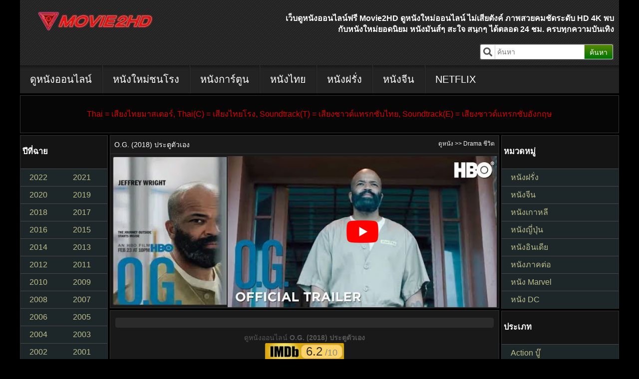

--- FILE ---
content_type: text/html; charset=UTF-8
request_url: https://movie2hd.com/o-g-2018/
body_size: 17746
content:
<!DOCTYPE HTML PUBLIC "-//W3C//DTD HTML 4.01 Transitional//EN" "http://www.w3.org/TR/html4/loose.dtd">
<html lang="en-US" prefix="og: https://ogp.me/ns#">
<head><meta http-equiv="Content-Type" content="text/html; charset=UTF-8"><script>if(navigator.userAgent.match(/MSIE|Internet Explorer/i)||navigator.userAgent.match(/Trident\/7\..*?rv:11/i)){var href=document.location.href;if(!href.match(/[?&]nowprocket/)){if(href.indexOf("?")==-1){if(href.indexOf("#")==-1){document.location.href=href+"?nowprocket=1"}else{document.location.href=href.replace("#","?nowprocket=1#")}}else{if(href.indexOf("#")==-1){document.location.href=href+"&nowprocket=1"}else{document.location.href=href.replace("#","&nowprocket=1#")}}}}</script><script>class RocketLazyLoadScripts{constructor(){this.triggerEvents=["keydown","mousedown","mousemove","touchmove","touchstart","touchend","wheel"],this.userEventHandler=this._triggerListener.bind(this),this.touchStartHandler=this._onTouchStart.bind(this),this.touchMoveHandler=this._onTouchMove.bind(this),this.touchEndHandler=this._onTouchEnd.bind(this),this.clickHandler=this._onClick.bind(this),this.interceptedClicks=[],window.addEventListener("pageshow",(e=>{this.persisted=e.persisted})),window.addEventListener("DOMContentLoaded",(()=>{this._preconnect3rdParties()})),this.delayedScripts={normal:[],async:[],defer:[]},this.allJQueries=[]}_addUserInteractionListener(e){document.hidden?e._triggerListener():(this.triggerEvents.forEach((t=>window.addEventListener(t,e.userEventHandler,{passive:!0}))),window.addEventListener("touchstart",e.touchStartHandler,{passive:!0}),window.addEventListener("mousedown",e.touchStartHandler),document.addEventListener("visibilitychange",e.userEventHandler))}_removeUserInteractionListener(){this.triggerEvents.forEach((e=>window.removeEventListener(e,this.userEventHandler,{passive:!0}))),document.removeEventListener("visibilitychange",this.userEventHandler)}_onTouchStart(e){"HTML"!==e.target.tagName&&(window.addEventListener("touchend",this.touchEndHandler),window.addEventListener("mouseup",this.touchEndHandler),window.addEventListener("touchmove",this.touchMoveHandler,{passive:!0}),window.addEventListener("mousemove",this.touchMoveHandler),e.target.addEventListener("click",this.clickHandler),this._renameDOMAttribute(e.target,"onclick","rocket-onclick"))}_onTouchMove(e){window.removeEventListener("touchend",this.touchEndHandler),window.removeEventListener("mouseup",this.touchEndHandler),window.removeEventListener("touchmove",this.touchMoveHandler,{passive:!0}),window.removeEventListener("mousemove",this.touchMoveHandler),e.target.removeEventListener("click",this.clickHandler),this._renameDOMAttribute(e.target,"rocket-onclick","onclick")}_onTouchEnd(e){window.removeEventListener("touchend",this.touchEndHandler),window.removeEventListener("mouseup",this.touchEndHandler),window.removeEventListener("touchmove",this.touchMoveHandler,{passive:!0}),window.removeEventListener("mousemove",this.touchMoveHandler)}_onClick(e){e.target.removeEventListener("click",this.clickHandler),this._renameDOMAttribute(e.target,"rocket-onclick","onclick"),this.interceptedClicks.push(e),e.preventDefault(),e.stopPropagation(),e.stopImmediatePropagation()}_replayClicks(){window.removeEventListener("touchstart",this.touchStartHandler,{passive:!0}),window.removeEventListener("mousedown",this.touchStartHandler),this.interceptedClicks.forEach((e=>{e.target.dispatchEvent(new MouseEvent("click",{view:e.view,bubbles:!0,cancelable:!0}))}))}_renameDOMAttribute(e,t,n){e.hasAttribute&&e.hasAttribute(t)&&(event.target.setAttribute(n,event.target.getAttribute(t)),event.target.removeAttribute(t))}_triggerListener(){this._removeUserInteractionListener(this),"loading"===document.readyState?document.addEventListener("DOMContentLoaded",this._loadEverythingNow.bind(this)):this._loadEverythingNow()}_preconnect3rdParties(){let e=[];document.querySelectorAll("script[type=rocketlazyloadscript]").forEach((t=>{if(t.hasAttribute("src")){const n=new URL(t.src).origin;n!==location.origin&&e.push({src:n,crossOrigin:t.crossOrigin||"module"===t.getAttribute("data-rocket-type")})}})),e=[...new Map(e.map((e=>[JSON.stringify(e),e]))).values()],this._batchInjectResourceHints(e,"preconnect")}async _loadEverythingNow(){this.lastBreath=Date.now(),this._delayEventListeners(),this._delayJQueryReady(this),this._handleDocumentWrite(),this._registerAllDelayedScripts(),this._preloadAllScripts(),await this._loadScriptsFromList(this.delayedScripts.normal),await this._loadScriptsFromList(this.delayedScripts.defer),await this._loadScriptsFromList(this.delayedScripts.async);try{await this._triggerDOMContentLoaded(),await this._triggerWindowLoad()}catch(e){}window.dispatchEvent(new Event("rocket-allScriptsLoaded")),this._replayClicks()}_registerAllDelayedScripts(){document.querySelectorAll("script[type=rocketlazyloadscript]").forEach((e=>{e.hasAttribute("src")?e.hasAttribute("async")&&!1!==e.async?this.delayedScripts.async.push(e):e.hasAttribute("defer")&&!1!==e.defer||"module"===e.getAttribute("data-rocket-type")?this.delayedScripts.defer.push(e):this.delayedScripts.normal.push(e):this.delayedScripts.normal.push(e)}))}async _transformScript(e){return await this._littleBreath(),new Promise((t=>{const n=document.createElement("script");[...e.attributes].forEach((e=>{let t=e.nodeName;"type"!==t&&("data-rocket-type"===t&&(t="type"),n.setAttribute(t,e.nodeValue))})),e.hasAttribute("src")?(n.addEventListener("load",t),n.addEventListener("error",t)):(n.text=e.text,t());try{e.parentNode.replaceChild(n,e)}catch(e){t()}}))}async _loadScriptsFromList(e){const t=e.shift();return t?(await this._transformScript(t),this._loadScriptsFromList(e)):Promise.resolve()}_preloadAllScripts(){this._batchInjectResourceHints([...this.delayedScripts.normal,...this.delayedScripts.defer,...this.delayedScripts.async],"preload")}_batchInjectResourceHints(e,t){var n=document.createDocumentFragment();e.forEach((e=>{if(e.src){const i=document.createElement("link");i.href=e.src,i.rel=t,"preconnect"!==t&&(i.as="script"),e.getAttribute&&"module"===e.getAttribute("data-rocket-type")&&(i.crossOrigin=!0),e.crossOrigin&&(i.crossOrigin=e.crossOrigin),n.appendChild(i)}})),document.head.appendChild(n)}_delayEventListeners(){let e={};function t(t,n){!function(t){function n(n){return e[t].eventsToRewrite.indexOf(n)>=0?"rocket-"+n:n}e[t]||(e[t]={originalFunctions:{add:t.addEventListener,remove:t.removeEventListener},eventsToRewrite:[]},t.addEventListener=function(){arguments[0]=n(arguments[0]),e[t].originalFunctions.add.apply(t,arguments)},t.removeEventListener=function(){arguments[0]=n(arguments[0]),e[t].originalFunctions.remove.apply(t,arguments)})}(t),e[t].eventsToRewrite.push(n)}function n(e,t){let n=e[t];Object.defineProperty(e,t,{get:()=>n||function(){},set(i){e["rocket"+t]=n=i}})}t(document,"DOMContentLoaded"),t(window,"DOMContentLoaded"),t(window,"load"),t(window,"pageshow"),t(document,"readystatechange"),n(document,"onreadystatechange"),n(window,"onload"),n(window,"onpageshow")}_delayJQueryReady(e){let t=window.jQuery;Object.defineProperty(window,"jQuery",{get:()=>t,set(n){if(n&&n.fn&&!e.allJQueries.includes(n)){n.fn.ready=n.fn.init.prototype.ready=function(t){e.domReadyFired?t.bind(document)(n):document.addEventListener("rocket-DOMContentLoaded",(()=>t.bind(document)(n)))};const t=n.fn.on;n.fn.on=n.fn.init.prototype.on=function(){if(this[0]===window){function e(e){return e.split(" ").map((e=>"load"===e||0===e.indexOf("load.")?"rocket-jquery-load":e)).join(" ")}"string"==typeof arguments[0]||arguments[0]instanceof String?arguments[0]=e(arguments[0]):"object"==typeof arguments[0]&&Object.keys(arguments[0]).forEach((t=>{delete Object.assign(arguments[0],{[e(t)]:arguments[0][t]})[t]}))}return t.apply(this,arguments),this},e.allJQueries.push(n)}t=n}})}async _triggerDOMContentLoaded(){this.domReadyFired=!0,await this._littleBreath(),document.dispatchEvent(new Event("rocket-DOMContentLoaded")),await this._littleBreath(),window.dispatchEvent(new Event("rocket-DOMContentLoaded")),await this._littleBreath(),document.dispatchEvent(new Event("rocket-readystatechange")),await this._littleBreath(),document.rocketonreadystatechange&&document.rocketonreadystatechange()}async _triggerWindowLoad(){await this._littleBreath(),window.dispatchEvent(new Event("rocket-load")),await this._littleBreath(),window.rocketonload&&window.rocketonload(),await this._littleBreath(),this.allJQueries.forEach((e=>e(window).trigger("rocket-jquery-load"))),await this._littleBreath();const e=new Event("rocket-pageshow");e.persisted=this.persisted,window.dispatchEvent(e),await this._littleBreath(),window.rocketonpageshow&&window.rocketonpageshow({persisted:this.persisted})}_handleDocumentWrite(){const e=new Map;document.write=document.writeln=function(t){const n=document.currentScript,i=document.createRange(),r=n.parentElement;let o=e.get(n);void 0===o&&(o=n.nextSibling,e.set(n,o));const s=document.createDocumentFragment();i.setStart(s,0),s.appendChild(i.createContextualFragment(t)),r.insertBefore(s,o)}}async _littleBreath(){Date.now()-this.lastBreath>45&&(await this._requestAnimFrame(),this.lastBreath=Date.now())}async _requestAnimFrame(){return document.hidden?new Promise((e=>setTimeout(e))):new Promise((e=>requestAnimationFrame(e)))}static run(){const e=new RocketLazyLoadScripts;e._addUserInteractionListener(e)}}RocketLazyLoadScripts.run();</script>
	
	
	<meta name="viewport" content="width=device-width, initial-scale=1.0 minimum-scale=1.0, maximum-scale=1.0, user-scalable=no">
	<meta http-equiv="X-UA-Compatible" content="IE=edge">
	<meta name="revisit-after" content="1 days" />
	<meta name="robots" content="index,follow" />
	<meta name="googlebots" content="index,follow" />
	<meta name="language" content="en-th">
	
	<title>O.G. (2018) ประตูตัวเอง | Movie2HD</title><link rel="preload" as="style" href="https://fonts.googleapis.com/css?family=Kanit&#038;display=swap" /><link rel="stylesheet" href="https://fonts.googleapis.com/css?family=Kanit&#038;display=swap" media="print" onload="this.media='all'" /><noscript><link rel="stylesheet" href="https://fonts.googleapis.com/css?family=Kanit&#038;display=swap" /></noscript><link rel="stylesheet" href="https://movie2hd.com/wp-content/cache/min/1/aa04f90115bc911b36112c1addb6c4cb.css" media="all" data-minify="1" />
	
	<link rel="pingback" href="https://movie2hd.com/xmlrpc.php" />
	<style type="text/css" media="screen">@import url( https://movie2hd.com/wp-content/themes/movie2hd/style.css?v=1.0.5 );</style>
	
		
	<script type="rocketlazyloadscript" data-minify="1" data-rocket-type="text/javascript" src="https://movie2hd.com/wp-content/cache/min/1/ajax/libs/jquery/1.12.4/jquery.min.js?ver=1660486330" defer></script>
	<script type="rocketlazyloadscript" data-minify="1" data-rocket-type="text/javascript" src="https://movie2hd.com/wp-content/cache/min/1/ajax/libs/jquery-migrate/1.4.1/jquery-migrate.min.js?ver=1660486330" defer></script>
<!-- Global site tag (gtag.js) - Google Analytics -->
<script type="rocketlazyloadscript" async src="https://www.googletagmanager.com/gtag/js?id=UA-201624500-1"></script>
<script type="rocketlazyloadscript">
  window.dataLayer = window.dataLayer || [];
  function gtag(){dataLayer.push(arguments);}
  gtag('js', new Date());

  gtag('config', 'UA-201624500-1');
</script>
	
<!-- Search Engine Optimization by Rank Math PRO - https://s.rankmath.com/home -->
<meta name="description" content="ดูหนัง O.G. (2018) ประตูตัวเอง HD เต็มเรื่อง พากย์ไทย ซับไทย 037 มาสเตอร์ ดูหนังออนไลน์ฟรี Movie2HD"/>
<meta name="robots" content="follow, index, max-snippet:-1, max-video-preview:-1, max-image-preview:large"/>
<link rel="canonical" href="https://movie2hd.com/o-g-2018/" />
<meta property="og:locale" content="en_US" />
<meta property="og:type" content="article" />
<meta property="og:title" content="O.G. (2018) ประตูตัวเอง | Movie2HD" />
<meta property="og:description" content="ดูหนัง O.G. (2018) ประตูตัวเอง HD เต็มเรื่อง พากย์ไทย ซับไทย 037 มาสเตอร์ ดูหนังออนไลน์ฟรี Movie2HD" />
<meta property="og:url" content="https://movie2hd.com/o-g-2018/" />
<meta property="og:site_name" content="ดูหนังออนไลน์" />
<meta property="article:tag" content="O.G." />
<meta property="article:tag" content="ดูหนัง" />
<meta property="article:tag" content="ดูหนังฟรีออนไลน์" />
<meta property="article:tag" content="ดูหนังออนไลน์" />
<meta property="article:tag" content="ดูหนังออนไลน์ hd" />
<meta property="article:tag" content="ดูหนังออนไลน์ฟรี" />
<meta property="article:tag" content="ประตูตัวเอง" />
<meta property="article:tag" content="หนัง" />
<meta property="article:tag" content="หนังออนไลน์" />
<meta property="article:section" content="Drama ชีวิต" />
<meta property="og:updated_time" content="2023-05-22T16:14:41+07:00" />
<meta property="og:image" content="https://movie2hd.com/wp-content/uploads/2020/12/O.G.-2018.jpg" />
<meta property="og:image:secure_url" content="https://movie2hd.com/wp-content/uploads/2020/12/O.G.-2018.jpg" />
<meta property="og:image:width" content="200" />
<meta property="og:image:height" content="300" />
<meta property="og:image:alt" content="O.G. (2018) ประตูตัวเอง" />
<meta property="og:image:type" content="image/jpeg" />
<meta name="twitter:card" content="summary_large_image" />
<meta name="twitter:title" content="O.G. (2018) ประตูตัวเอง | Movie2HD" />
<meta name="twitter:description" content="ดูหนัง O.G. (2018) ประตูตัวเอง HD เต็มเรื่อง พากย์ไทย ซับไทย 037 มาสเตอร์ ดูหนังออนไลน์ฟรี Movie2HD" />
<meta name="twitter:image" content="https://movie2hd.com/wp-content/uploads/2020/12/O.G.-2018.jpg" />
<meta name="twitter:label1" content="Written by" />
<meta name="twitter:data1" content="adminfilm" />
<meta name="twitter:label2" content="Time to read" />
<meta name="twitter:data2" content="Less than a minute" />
<!-- /Rank Math WordPress SEO plugin -->

<link rel='dns-prefetch' href='//code.jquery.com' />
<link href='https://fonts.gstatic.com' crossorigin rel='preconnect' />
<link rel="alternate" type="application/rss+xml" title="ดูหนังออนไลน์ &raquo; O.G. (2018) ประตูตัวเอง Comments Feed" href="https://movie2hd.com/o-g-2018/feed/" />
<style id='wp-img-auto-sizes-contain-inline-css' type='text/css'>
img:is([sizes=auto i],[sizes^="auto," i]){contain-intrinsic-size:3000px 1500px}
/*# sourceURL=wp-img-auto-sizes-contain-inline-css */
</style>
<style id='classic-theme-styles-inline-css' type='text/css'>
/*! This file is auto-generated */
.wp-block-button__link{color:#fff;background-color:#32373c;border-radius:9999px;box-shadow:none;text-decoration:none;padding:calc(.667em + 2px) calc(1.333em + 2px);font-size:1.125em}.wp-block-file__button{background:#32373c;color:#fff;text-decoration:none}
/*# sourceURL=/wp-includes/css/classic-themes.min.css */
</style>

<style id='rocket-lazyload-inline-css' type='text/css'>
.rll-youtube-player{position:relative;padding-bottom:56.23%;height:0;overflow:hidden;max-width:100%;}.rll-youtube-player:focus-within{outline: 2px solid currentColor;outline-offset: 5px;}.rll-youtube-player iframe{position:absolute;top:0;left:0;width:100%;height:100%;z-index:100;background:0 0}.rll-youtube-player img{bottom:0;display:block;left:0;margin:auto;max-width:100%;width:100%;position:absolute;right:0;top:0;border:none;height:auto;-webkit-transition:.4s all;-moz-transition:.4s all;transition:.4s all}.rll-youtube-player img:hover{-webkit-filter:brightness(75%)}.rll-youtube-player .play{height:100%;width:100%;left:0;top:0;position:absolute;background:url(https://movie2hd.com/wp-content/plugins/wp-rocket/assets/img/youtube.png) no-repeat center;background-color: transparent !important;cursor:pointer;border:none;}
/*# sourceURL=rocket-lazyload-inline-css */
</style>
<link rel="icon" href="https://movie2hd.com/wp-content/uploads/2021/08/cropped-Movie2hd-Favicon-32x32.png" sizes="32x32" />
<link rel="icon" href="https://movie2hd.com/wp-content/uploads/2021/08/cropped-Movie2hd-Favicon-192x192.png" sizes="192x192" />
<link rel="apple-touch-icon" href="https://movie2hd.com/wp-content/uploads/2021/08/cropped-Movie2hd-Favicon-180x180.png" />
<meta name="msapplication-TileImage" content="https://movie2hd.com/wp-content/uploads/2021/08/cropped-Movie2hd-Favicon-270x270.png" />
<noscript><style id="rocket-lazyload-nojs-css">.rll-youtube-player, [data-lazy-src]{display:none !important;}</style></noscript>	
<style id='global-styles-inline-css' type='text/css'>
:root{--wp--preset--aspect-ratio--square: 1;--wp--preset--aspect-ratio--4-3: 4/3;--wp--preset--aspect-ratio--3-4: 3/4;--wp--preset--aspect-ratio--3-2: 3/2;--wp--preset--aspect-ratio--2-3: 2/3;--wp--preset--aspect-ratio--16-9: 16/9;--wp--preset--aspect-ratio--9-16: 9/16;--wp--preset--color--black: #000000;--wp--preset--color--cyan-bluish-gray: #abb8c3;--wp--preset--color--white: #ffffff;--wp--preset--color--pale-pink: #f78da7;--wp--preset--color--vivid-red: #cf2e2e;--wp--preset--color--luminous-vivid-orange: #ff6900;--wp--preset--color--luminous-vivid-amber: #fcb900;--wp--preset--color--light-green-cyan: #7bdcb5;--wp--preset--color--vivid-green-cyan: #00d084;--wp--preset--color--pale-cyan-blue: #8ed1fc;--wp--preset--color--vivid-cyan-blue: #0693e3;--wp--preset--color--vivid-purple: #9b51e0;--wp--preset--gradient--vivid-cyan-blue-to-vivid-purple: linear-gradient(135deg,rgb(6,147,227) 0%,rgb(155,81,224) 100%);--wp--preset--gradient--light-green-cyan-to-vivid-green-cyan: linear-gradient(135deg,rgb(122,220,180) 0%,rgb(0,208,130) 100%);--wp--preset--gradient--luminous-vivid-amber-to-luminous-vivid-orange: linear-gradient(135deg,rgb(252,185,0) 0%,rgb(255,105,0) 100%);--wp--preset--gradient--luminous-vivid-orange-to-vivid-red: linear-gradient(135deg,rgb(255,105,0) 0%,rgb(207,46,46) 100%);--wp--preset--gradient--very-light-gray-to-cyan-bluish-gray: linear-gradient(135deg,rgb(238,238,238) 0%,rgb(169,184,195) 100%);--wp--preset--gradient--cool-to-warm-spectrum: linear-gradient(135deg,rgb(74,234,220) 0%,rgb(151,120,209) 20%,rgb(207,42,186) 40%,rgb(238,44,130) 60%,rgb(251,105,98) 80%,rgb(254,248,76) 100%);--wp--preset--gradient--blush-light-purple: linear-gradient(135deg,rgb(255,206,236) 0%,rgb(152,150,240) 100%);--wp--preset--gradient--blush-bordeaux: linear-gradient(135deg,rgb(254,205,165) 0%,rgb(254,45,45) 50%,rgb(107,0,62) 100%);--wp--preset--gradient--luminous-dusk: linear-gradient(135deg,rgb(255,203,112) 0%,rgb(199,81,192) 50%,rgb(65,88,208) 100%);--wp--preset--gradient--pale-ocean: linear-gradient(135deg,rgb(255,245,203) 0%,rgb(182,227,212) 50%,rgb(51,167,181) 100%);--wp--preset--gradient--electric-grass: linear-gradient(135deg,rgb(202,248,128) 0%,rgb(113,206,126) 100%);--wp--preset--gradient--midnight: linear-gradient(135deg,rgb(2,3,129) 0%,rgb(40,116,252) 100%);--wp--preset--font-size--small: 13px;--wp--preset--font-size--medium: 20px;--wp--preset--font-size--large: 36px;--wp--preset--font-size--x-large: 42px;--wp--preset--spacing--20: 0.44rem;--wp--preset--spacing--30: 0.67rem;--wp--preset--spacing--40: 1rem;--wp--preset--spacing--50: 1.5rem;--wp--preset--spacing--60: 2.25rem;--wp--preset--spacing--70: 3.38rem;--wp--preset--spacing--80: 5.06rem;--wp--preset--shadow--natural: 6px 6px 9px rgba(0, 0, 0, 0.2);--wp--preset--shadow--deep: 12px 12px 50px rgba(0, 0, 0, 0.4);--wp--preset--shadow--sharp: 6px 6px 0px rgba(0, 0, 0, 0.2);--wp--preset--shadow--outlined: 6px 6px 0px -3px rgb(255, 255, 255), 6px 6px rgb(0, 0, 0);--wp--preset--shadow--crisp: 6px 6px 0px rgb(0, 0, 0);}:where(.is-layout-flex){gap: 0.5em;}:where(.is-layout-grid){gap: 0.5em;}body .is-layout-flex{display: flex;}.is-layout-flex{flex-wrap: wrap;align-items: center;}.is-layout-flex > :is(*, div){margin: 0;}body .is-layout-grid{display: grid;}.is-layout-grid > :is(*, div){margin: 0;}:where(.wp-block-columns.is-layout-flex){gap: 2em;}:where(.wp-block-columns.is-layout-grid){gap: 2em;}:where(.wp-block-post-template.is-layout-flex){gap: 1.25em;}:where(.wp-block-post-template.is-layout-grid){gap: 1.25em;}.has-black-color{color: var(--wp--preset--color--black) !important;}.has-cyan-bluish-gray-color{color: var(--wp--preset--color--cyan-bluish-gray) !important;}.has-white-color{color: var(--wp--preset--color--white) !important;}.has-pale-pink-color{color: var(--wp--preset--color--pale-pink) !important;}.has-vivid-red-color{color: var(--wp--preset--color--vivid-red) !important;}.has-luminous-vivid-orange-color{color: var(--wp--preset--color--luminous-vivid-orange) !important;}.has-luminous-vivid-amber-color{color: var(--wp--preset--color--luminous-vivid-amber) !important;}.has-light-green-cyan-color{color: var(--wp--preset--color--light-green-cyan) !important;}.has-vivid-green-cyan-color{color: var(--wp--preset--color--vivid-green-cyan) !important;}.has-pale-cyan-blue-color{color: var(--wp--preset--color--pale-cyan-blue) !important;}.has-vivid-cyan-blue-color{color: var(--wp--preset--color--vivid-cyan-blue) !important;}.has-vivid-purple-color{color: var(--wp--preset--color--vivid-purple) !important;}.has-black-background-color{background-color: var(--wp--preset--color--black) !important;}.has-cyan-bluish-gray-background-color{background-color: var(--wp--preset--color--cyan-bluish-gray) !important;}.has-white-background-color{background-color: var(--wp--preset--color--white) !important;}.has-pale-pink-background-color{background-color: var(--wp--preset--color--pale-pink) !important;}.has-vivid-red-background-color{background-color: var(--wp--preset--color--vivid-red) !important;}.has-luminous-vivid-orange-background-color{background-color: var(--wp--preset--color--luminous-vivid-orange) !important;}.has-luminous-vivid-amber-background-color{background-color: var(--wp--preset--color--luminous-vivid-amber) !important;}.has-light-green-cyan-background-color{background-color: var(--wp--preset--color--light-green-cyan) !important;}.has-vivid-green-cyan-background-color{background-color: var(--wp--preset--color--vivid-green-cyan) !important;}.has-pale-cyan-blue-background-color{background-color: var(--wp--preset--color--pale-cyan-blue) !important;}.has-vivid-cyan-blue-background-color{background-color: var(--wp--preset--color--vivid-cyan-blue) !important;}.has-vivid-purple-background-color{background-color: var(--wp--preset--color--vivid-purple) !important;}.has-black-border-color{border-color: var(--wp--preset--color--black) !important;}.has-cyan-bluish-gray-border-color{border-color: var(--wp--preset--color--cyan-bluish-gray) !important;}.has-white-border-color{border-color: var(--wp--preset--color--white) !important;}.has-pale-pink-border-color{border-color: var(--wp--preset--color--pale-pink) !important;}.has-vivid-red-border-color{border-color: var(--wp--preset--color--vivid-red) !important;}.has-luminous-vivid-orange-border-color{border-color: var(--wp--preset--color--luminous-vivid-orange) !important;}.has-luminous-vivid-amber-border-color{border-color: var(--wp--preset--color--luminous-vivid-amber) !important;}.has-light-green-cyan-border-color{border-color: var(--wp--preset--color--light-green-cyan) !important;}.has-vivid-green-cyan-border-color{border-color: var(--wp--preset--color--vivid-green-cyan) !important;}.has-pale-cyan-blue-border-color{border-color: var(--wp--preset--color--pale-cyan-blue) !important;}.has-vivid-cyan-blue-border-color{border-color: var(--wp--preset--color--vivid-cyan-blue) !important;}.has-vivid-purple-border-color{border-color: var(--wp--preset--color--vivid-purple) !important;}.has-vivid-cyan-blue-to-vivid-purple-gradient-background{background: var(--wp--preset--gradient--vivid-cyan-blue-to-vivid-purple) !important;}.has-light-green-cyan-to-vivid-green-cyan-gradient-background{background: var(--wp--preset--gradient--light-green-cyan-to-vivid-green-cyan) !important;}.has-luminous-vivid-amber-to-luminous-vivid-orange-gradient-background{background: var(--wp--preset--gradient--luminous-vivid-amber-to-luminous-vivid-orange) !important;}.has-luminous-vivid-orange-to-vivid-red-gradient-background{background: var(--wp--preset--gradient--luminous-vivid-orange-to-vivid-red) !important;}.has-very-light-gray-to-cyan-bluish-gray-gradient-background{background: var(--wp--preset--gradient--very-light-gray-to-cyan-bluish-gray) !important;}.has-cool-to-warm-spectrum-gradient-background{background: var(--wp--preset--gradient--cool-to-warm-spectrum) !important;}.has-blush-light-purple-gradient-background{background: var(--wp--preset--gradient--blush-light-purple) !important;}.has-blush-bordeaux-gradient-background{background: var(--wp--preset--gradient--blush-bordeaux) !important;}.has-luminous-dusk-gradient-background{background: var(--wp--preset--gradient--luminous-dusk) !important;}.has-pale-ocean-gradient-background{background: var(--wp--preset--gradient--pale-ocean) !important;}.has-electric-grass-gradient-background{background: var(--wp--preset--gradient--electric-grass) !important;}.has-midnight-gradient-background{background: var(--wp--preset--gradient--midnight) !important;}.has-small-font-size{font-size: var(--wp--preset--font-size--small) !important;}.has-medium-font-size{font-size: var(--wp--preset--font-size--medium) !important;}.has-large-font-size{font-size: var(--wp--preset--font-size--large) !important;}.has-x-large-font-size{font-size: var(--wp--preset--font-size--x-large) !important;}
/*# sourceURL=global-styles-inline-css */
</style>
</head>
<style>
.movie-imdb b {
    background: url(https://movie2hd.com/wp-content/themes/movie2hd/img/icon-star.png) no-repeat 0;
    background-size: 11px 11px;
}
</style>
<body class=" home blog" cfapps-selector="body">
<div id="wrap">
<div class="header">
   <div class="header-left">
      <div class="header-logo">
         <a href="https://movie2hd.com">
         <img src="data:image/svg+xml,%3Csvg%20xmlns='http://www.w3.org/2000/svg'%20viewBox='0%200%200%200'%3E%3C/svg%3E" alt="ดูหนังออนไลน์ Movie2HD" data-lazy-src="https://movie2hd.com/wp-content/uploads/2021/08/Movie2hd-Logo-250x45-1.png.webp"><noscript><img src="https://movie2hd.com/wp-content/uploads/2021/08/Movie2hd-Logo-250x45-1.png.webp" alt="ดูหนังออนไลน์ Movie2HD"></noscript>
         </a>
      </div>
   </div>
   <div class="header-right">
      <div class="header-title">
         <a href="https://movie2hd.com">
            <p style="padding-left: 2.5rem;height: 2.5rem; overflow: hidden; text-overflow: ellipsis">
			เว็บดูหนังออนไลน์ฟรี Movie2HD ดูหนังใหม่ออนไลน์ ไม่เสียตังค์ ภาพสวยคมชัดระดับ HD 4K พบกับหนังใหม่ยอดนิยม หนังมันส์ๆ สะใจ สนุกๆ ได้ตลอด 24 ชม. ครบทุกความบันเทิง			</p>
         </a>
      </div>
      <div class="header-search">
         <form action="https://movie2hd.com">
            <div class="header-search-icon"><i class="fa fa-search"></i></div>
            <input type="text" name="s" id="s" class="header-search-input" placeholder="ค้นหา">
            <button type="submit" class="header-search-button">ค้นหา</button>
         </form>
      </div>
   </div>
</div>
<div class="navbar">
   <ul class="nav">
   
<li class="cat-item"><a href="https://movie2hd.com" aria-current="page">ดูหนังออนไลน์</a></li>
<li class="cat-item"><a href="https://movie2hd.com/category/new-movie/">หนังใหม่ชนโรง</a></li>
<li class="cat-item"><a href="https://movie2hd.com/category/animation/">หนังการ์ตูน</a></li>
<li class="cat-item"><a href="https://movie2hd.com/category/thai-movie/">หนังไทย</a></li>
<li class="cat-item"><a href="https://movie2hd.com/category/inter-movie/">หนังฝรั่ง</a></li>
<li class="cat-item"><a href="https://movie2hd.com/category/chinese-movie/">หนังจีน</a></li>
<li class="cat-item"><a href="https://movie2hd.com/category/netflix/">NETFLIX</a></li>
   </ul>
</div>
<div id="mobile-menu">
   <div class="mobile-logo">
      <a href="https://movie2hd.com">
      <img src="data:image/svg+xml,%3Csvg%20xmlns='http://www.w3.org/2000/svg'%20viewBox='0%200%200%200'%3E%3C/svg%3E" alt="ดูหนังออนไลน์ Movie2HD" data-lazy-src="https://movie2hd.com/wp-content/uploads/2021/08/Movie2hd-Logo-250x45-1.png.webp"><noscript><img src="https://movie2hd.com/wp-content/uploads/2021/08/Movie2hd-Logo-250x45-1.png.webp" alt="ดูหนังออนไลน์ Movie2HD"></noscript>
      </a>
   </div>
   <div class="mobile-tool">
      <button id="mobile-search-btn"><i class="fa fa-search"></i></button>
      <button id="mobile-open-btn"><i class="fa fa-bars"></i></button>
   </div>
</div>
<div id="mobile-search-modal">
   <form action="https://movie2hd.com" method="get">
      <button id="mobile-search-close" type="button"><i class="fa fa-times"></i></button>
      <div class="header-search-icon"><i class="fa fa-search"></i></div>
      <input type="text" name="s" id="s"  class="header-search-input" placeholder="ค้นหา">
      <button type="submit" class="header-search-button">ค้นหา</button>
   </form>
</div><style>
    .movie-imdb b{
        background: url('https://movie2hd.com/wp-content/uploads/2021/08/icon-star.png') no-repeat 0;
        background-size: 11px 11px;
    }
    .imdb-rating {
        background: url(https://movie2hd.com/wp-content/uploads/2021/08/IMDb.png) no-repeat;
        background-size: 100% 100%;
        width: 160px;
        height: 36px;
        vertical-align: top;
        display: inline-block;
    }
    .description {
        padding: 10px;
        background-color: #2b2b2b;
        margin: 10px;
        border-radius: 4px;
        color: #f3f3f3;
    }
    .description p:first {
        font-size: 18px;
    }
    .description p:nth-child() {
        font-size: 14px;
        color: white;
    }
</style>
<div class="notice" style="z-index: 2147483647">
<div style="width: 15%;float: left;">
</div>
<div style="width: 15%;float: right;">
</div>
<p style="font-size: 16px">Thai = เสียงไทยมาสเตอร์, Thai(C) = เสียงไทยโรง, Soundtrack(T) = เสียงซาวด์แทรกซับไทย, Soundtrack(E) = เสียงซาวด์แทรกซับอังกฤษ</p>
</div>
<div id="content">
<div class="content-left">
<div class="sidebar">
<div class="sidebar-header">
<h3>ปีที่ฉาย</h3>
</div>
<ul>
<li class="cat-item">
<a href="https://movie2hd.com/year/2022">2022</a>
</li>
<li class="cat-item">
<a href="https://movie2hd.com/year/2021">2021</a>
</li>
<li class="cat-item">
<a href="https://movie2hd.com/year/2020">2020</a>
</li>
<li class="cat-item">
<a href="https://movie2hd.com/year/2019">2019</a>
</li>
<li class="cat-item">
<a href="https://movie2hd.com/year/2018">2018</a>
</li>
<li class="cat-item">
<a href="https://movie2hd.com/year/2017">2017</a>
</li>
<li class="cat-item">
<a href="https://movie2hd.com/year/2016">2016</a>
</li>
<li class="cat-item">
<a href="https://movie2hd.com/year/2015">2015</a>
</li>
<li class="cat-item">
<a href="https://movie2hd.com/year/2014">2014</a>
</li>
<li class="cat-item">
<a href="https://movie2hd.com/year/2013">2013</a>
</li>
<li class="cat-item">
<a href="https://movie2hd.com/year/2012">2012</a>
</li>
<li class="cat-item">
<a href="https://movie2hd.com/year/2011">2011</a>
</li>
<li class="cat-item">
<a href="https://movie2hd.com/year/2010">2010</a>
</li>
<li class="cat-item">
<a href="https://movie2hd.com/year/2009">2009</a>
</li>
<li class="cat-item">
<a href="https://movie2hd.com/year/2008">2008</a>
</li>
<li class="cat-item">
<a href="https://movie2hd.com/year/2007">2007</a>
</li>
<li class="cat-item">
<a href="https://movie2hd.com/year/2006">2006</a>
</li>
<li class="cat-item">
<a href="https://movie2hd.com/year/2005">2005</a>
</li>
<li class="cat-item">
<a href="https://movie2hd.com/year/2004">2004</a>
</li>
<li class="cat-item">
<a href="https://movie2hd.com/year/2003">2003</a>
</li>
<li class="cat-item">
<a href="https://movie2hd.com/year/2002">2002</a>
</li>
<li class="cat-item">
<a href="https://movie2hd.com/year/2001">2001</a>
</li>
<li class="cat-item">
<a href="https://movie2hd.com/year/2000">2000</a>
</li>
<li class="cat-item">
<a href="https://movie2hd.com/year/1999">1999</a>
</li>
<li class="cat-item">
<a href="https://movie2hd.com/year/1998">1998</a>
</li>
<li class="cat-item">
<a href="https://movie2hd.com/year/1997">1997</a>
</li>
<li class="cat-item">
<a href="https://movie2hd.com/year/1996">1996</a>
</li>
<li class="cat-item">
<a href="https://movie2hd.com/year/1995">1995</a>
</li>
<li class="cat-item">
<a href="https://movie2hd.com/year/1994">1994</a>
</li>
<li class="cat-item">
<a href="https://movie2hd.com/year/1993">1993</a>
</li>
<li class="cat-item">
<a href="https://movie2hd.com/year/1992">1992</a>
</li>
 <li class="cat-item">
<a href="https://movie2hd.com/year/1991">1991</a>
</li>
<li class="cat-item">
<a href="https://movie2hd.com/year/1990">1990</a>
</li>
<li class="cat-item">
<a href="https://movie2hd.com/year/1989">1989</a>
</li>
<li class="cat-item">
<a href="https://movie2hd.com/year/1988">1988</a>
</li>
<li class="cat-item">
<a href="https://movie2hd.com/year/1987">1987</a>
</li>
<li class="cat-item">
<a href="https://movie2hd.com/year/1986">1986</a>
</li>
<li class="cat-item">
<a href="https://movie2hd.com/year/1985">1985</a>
</li>
<li class="cat-item">
<a href="https://movie2hd.com/year/1984">1984</a>
</li>
<li class="cat-item">
<a href="https://movie2hd.com/year/1983">1983</a>
</li>
<li class="cat-item">
<a href="https://movie2hd.com/year/1982">1982</a>
</li>
<li class="cat-item">
<a href="https://movie2hd.com/year/1981">1981</a>
</li>
<li class="cat-item">
<a href="https://movie2hd.com/year/1980">1980</a>
</li>
<li class="cat-item">
<a href="https://movie2hd.com/year/1979">1979</a>
</li>
<li class="cat-item">
<a href="https://movie2hd.com/year/1978">1978</a>
</li>
<li class="cat-item">
<a href="https://movie2hd.com/year/1977">1977</a>
</li>
<li class="cat-item">
<a href="https://movie2hd.com/year/1976">1976</a>
</li>
<li class="cat-item">
<a href="https://movie2hd.com/year/1975">1975</a>
</li>
<li class="cat-item">
<a href="https://movie2hd.com/year/1974">1974</a>
</li>
<li class="cat-item">
<a href="https://movie2hd.com/year/1973">1973</a>
</li>
<li class="cat-item">
<a href="https://movie2hd.com/year/1972">1972</a>
</li>
<li class="cat-item">
<a href="https://movie2hd.com/year/1971">1971</a>
</li>
<li class="cat-item">
<a href="https://movie2hd.com/year/1969">1969</a>
</li>
<li class="cat-item">
<a href="https://movie2hd.com/year/1967">1967</a>
</li>
<li class="cat-item">
<a href="https://movie2hd.com/year/1965">1965</a>
</li>
<li class="cat-item">
<a href="https://movie2hd.com/year/1964">1964</a>
</li>
<li class="cat-item">
<a href="https://movie2hd.com/year/1962">1962</a>
</li>
<li class="cat-item">
<a href="https://movie2hd.com/year/1958">1958</a>
</li>

</ul>
</div>
</div><div class="content-main">
<div class="box">
<div class="box-header">
<div class="title">
<h1>O.G. (2018) ประตูตัวเอง </h1>
</div>
<div class="breadcrumb" itemscope="" itemtype="http://schema.org/BreadcrumbList">
<span itemprop="itemListElement" itemscope="" itemtype="http://schema.org/ListItem">
<a itemprop="item" href="https://movie2hd.com"><span itemprop="name">ดูหนัง</span></a>
<meta itemprop="position" content="1">
</span> &gt;&gt;
<span itemprop="itemListElement" itemscope="" itemtype="http://schema.org/ListItem">
 <a itemprop="item" href="https://movie2hd.com/category/drama/"><span itemprop="name">Drama ชีวิต</span></a> <meta itemprop="position" content="2">
</span>
</div></div>
<div class="movie-header">
<div class="movie-thumbnail">
<img data-skip-lazy="" alt="O.G. (2018) ประตูตัวเอง" src="https://movie2hd.com/wp-content/uploads/2020/12/O.G.-2018.jpg.webp" /> </div>
<div class="movie-trailer">
<div class="rll-youtube-player" data-src="https://www.youtube.com/embed/oVZevJr-WQ8" data-id="oVZevJr-WQ8" data-query=""></div><noscript><iframe src="https://www.youtube.com/embed/oVZevJr-WQ8" frameborder="0" allowfullscreen=""></iframe></noscript>
</div>
</div>
</div>

<div class="box">
	<div class="filmicerik">
	<center>
		<div class="description align-left">
                      
					  
		</div>
                        <div>
                           <a href="https://movie2hd.com">
                           ดูหนังออนไลน์
                           </a>
                           <a href="https://movie2hd.com/o-g-2018/">
                           <strong>
                           O.G. (2018) ประตูตัวเอง 
                           </strong>
                           </a>
                        </div>
                       
                        <div class="imdb-rating">
                           <div class="imdb-rating-content">
                              <span>6.2</span>
                              /10
                           </div>
                        </div>
							<p>วิธีดูหนัง O.G. (2018) ประตูตัวเอง เต็มเรื่อง HD ให้คลิกที่รูป Icon สามเหลี่ยม ที่เป็นตัวเล่นหนังด้านล่างค่ะ</p>

						</center>
		</div>
<script type="rocketlazyloadscript" data-rocket-type="text/javascript">window.addEventListener('DOMContentLoaded', function() {
    jQuery(document).ready(function(){
        jQuery("#player_movie").show();
    });
});</script>	
<center>
<div id="group-url" style="">
<button  id="https://movieddd.com/video/0d770c496aa3da6d2c3f2bd19e7b9d6b" class="button"> <i class="fas fa-play" aria-hidden="true"></i> Soundtrack (TH)</button>
</div>
</center>
	<div class="player_container" id="player_movie" style="display: block;">
	<div style="display: block; padding: 15px;" class="movie_player">
	<iframe loading="lazy" src="about:blank" id="player_iframe" style="width: 100%; height: 420px; border: none;/* position: relative; z-index: 2147483647*/" allowfullscreen="" webkitallowfullscreen="" mozallowfullscreen="" scrolling="no" __idm_id__="993216513" data-rocket-lazyload="fitvidscompatible" data-lazy-src="https://movieddd.com/video/0d770c496aa3da6d2c3f2bd19e7b9d6b">
	 </iframe><noscript><iframe src="https://movieddd.com/video/0d770c496aa3da6d2c3f2bd19e7b9d6b" id="player_iframe" style="width: 100%; height: 420px; border: none;/* position: relative; z-index: 2147483647*/" allowfullscreen="" webkitallowfullscreen="" mozallowfullscreen="" scrolling="no" __idm_id__="993216513">
	 </iframe></noscript>
	</div>	
	</div>	
	

<p><span>ป้ายกำกับ</span>: <a href="https://movie2hd.com/tag/o-g/" rel="tag">O.G.</a>, <a href="https://movie2hd.com/tag/%e0%b8%94%e0%b8%b9%e0%b8%ab%e0%b8%99%e0%b8%b1%e0%b8%87/" rel="tag">ดูหนัง</a>, <a href="https://movie2hd.com/tag/%e0%b8%94%e0%b8%b9%e0%b8%ab%e0%b8%99%e0%b8%b1%e0%b8%87%e0%b8%9f%e0%b8%a3%e0%b8%b5%e0%b8%ad%e0%b8%ad%e0%b8%99%e0%b9%84%e0%b8%a5%e0%b8%99%e0%b9%8c/" rel="tag">ดูหนังฟรีออนไลน์</a>, <a href="https://movie2hd.com/tag/%e0%b8%94%e0%b8%b9%e0%b8%ab%e0%b8%99%e0%b8%b1%e0%b8%87%e0%b8%ad%e0%b8%ad%e0%b8%99%e0%b9%84%e0%b8%a5%e0%b8%99%e0%b9%8c/" rel="tag">ดูหนังออนไลน์</a>, <a href="https://movie2hd.com/tag/%e0%b8%94%e0%b8%b9%e0%b8%ab%e0%b8%99%e0%b8%b1%e0%b8%87%e0%b8%ad%e0%b8%ad%e0%b8%99%e0%b9%84%e0%b8%a5%e0%b8%99%e0%b9%8c-hd/" rel="tag">ดูหนังออนไลน์ hd</a>, <a href="https://movie2hd.com/tag/%e0%b8%94%e0%b8%b9%e0%b8%ab%e0%b8%99%e0%b8%b1%e0%b8%87%e0%b8%ad%e0%b8%ad%e0%b8%99%e0%b9%84%e0%b8%a5%e0%b8%99%e0%b9%8c%e0%b8%9f%e0%b8%a3%e0%b8%b5/" rel="tag">ดูหนังออนไลน์ฟรี</a>, <a href="https://movie2hd.com/tag/%e0%b8%9b%e0%b8%a3%e0%b8%b0%e0%b8%95%e0%b8%b9%e0%b8%95%e0%b8%b1%e0%b8%a7%e0%b9%80%e0%b8%ad%e0%b8%87/" rel="tag">ประตูตัวเอง</a>, <a href="https://movie2hd.com/tag/%e0%b8%ab%e0%b8%99%e0%b8%b1%e0%b8%87/" rel="tag">หนัง</a>, <a href="https://movie2hd.com/tag/%e0%b8%ab%e0%b8%99%e0%b8%b1%e0%b8%87%e0%b8%ad%e0%b8%ad%e0%b8%99%e0%b9%84%e0%b8%a5%e0%b8%99%e0%b9%8c/" rel="tag">หนังออนไลน์</a></p></div>

<div class="box">
<div class="box-header">สุ่มหนังเรื่องอื่นๆ</div>

			
			
			<div class="movie">
<div class="movie-box">
<div class="movie-title">
<a href="https://movie2hd.com/words-on-bathroom-walls-2020/">
<span>Words on Bathroom Walls (2020) คำพูดบนผนังห้องน้ำ</span>
</a>
</div>
<div class="movie-imdb">
<b><span>7.0</span></b>
</div>
<div class="movie-corner movie-HD">HD</div>
<div class="movie-image">
<a href="https://movie2hd.com/words-on-bathroom-walls-2020/">
<img src="data:image/svg+xml,%3Csvg%20xmlns='http://www.w3.org/2000/svg'%20viewBox='0%200%200%200'%3E%3C/svg%3E" alt="Words on Bathroom Walls (2020) คำพูดบนผนังห้องน้ำ" data-lazy-src="https://movie2hd.com/wp-content/uploads/2021/03/Words-on-Bathroom-Walls-2020.jpg.webp"><noscript><img src="https://movie2hd.com/wp-content/uploads/2021/03/Words-on-Bathroom-Walls-2020.jpg.webp" alt="Words on Bathroom Walls (2020) คำพูดบนผนังห้องน้ำ"></noscript>
</a>
</div>
</div>
<div class="movie-footer">

Soundtrack(T)</div>
</div>		
		
					
			
			<div class="movie">
<div class="movie-box">
<div class="movie-title">
<a href="https://movie2hd.com/taken-in-montana-2023/">
<span>Taken In Montana (2023)</span>
</a>
</div>
<div class="movie-imdb">
<b><span>4.8</span></b>
</div>
<div class="movie-corner movie-HD">HD</div>
<div class="movie-image">
<a href="https://movie2hd.com/taken-in-montana-2023/">
<img src="data:image/svg+xml,%3Csvg%20xmlns='http://www.w3.org/2000/svg'%20viewBox='0%200%200%200'%3E%3C/svg%3E" alt="Taken In Montana (2023)" data-lazy-src="https://movie2hd.com/wp-content/uploads/2023/10/Taken-In-Montana-2023-230x306.jpg.webp"><noscript><img src="https://movie2hd.com/wp-content/uploads/2023/10/Taken-In-Montana-2023-230x306.jpg.webp" alt="Taken In Montana (2023)"></noscript>
</a>
</div>
</div>
<div class="movie-footer">

Soundtrack(T)</div>
</div>		
		
					
			
			<div class="movie">
<div class="movie-box">
<div class="movie-title">
<a href="https://movie2hd.com/ichi-the-killer-2001/">
<span>Ichi the Killer (2001) ฮีโร่หัวกลับ</span>
</a>
</div>
<div class="movie-imdb">
<b><span>7.0</span></b>
</div>
<div class="movie-corner movie-HD">HD</div>
<div class="movie-image">
<a href="https://movie2hd.com/ichi-the-killer-2001/">
<img src="data:image/svg+xml,%3Csvg%20xmlns='http://www.w3.org/2000/svg'%20viewBox='0%200%200%200'%3E%3C/svg%3E" alt="Ichi the Killer (2001) ฮีโร่หัวกลับ" data-lazy-src="https://movie2hd.com/wp-content/uploads/2022/05/Ichi-the-Killer-2001-228x341.jpg.webp"><noscript><img src="https://movie2hd.com/wp-content/uploads/2022/05/Ichi-the-Killer-2001-228x341.jpg.webp" alt="Ichi the Killer (2001) ฮีโร่หัวกลับ"></noscript>
</a>
</div>
</div>
<div class="movie-footer">

Thai</div>
</div>		
		
					
			
			<div class="movie">
<div class="movie-box">
<div class="movie-title">
<a href="https://movie2hd.com/fluke-1995/">
<span>Fluke (1995) เกิดใหม่กลายเป็นหมา</span>
</a>
</div>
<div class="movie-imdb">
<b><span>6.7</span></b>
</div>
<div class="movie-corner movie-HD">HD</div>
<div class="movie-image">
<a href="https://movie2hd.com/fluke-1995/">
<img src="data:image/svg+xml,%3Csvg%20xmlns='http://www.w3.org/2000/svg'%20viewBox='0%200%200%200'%3E%3C/svg%3E" alt="Fluke (1995) เกิดใหม่กลายเป็นหมา" data-lazy-src="https://movie2hd.com/wp-content/uploads/2022/01/Fluke-1995-230x306.jpg.webp"><noscript><img src="https://movie2hd.com/wp-content/uploads/2022/01/Fluke-1995-230x306.jpg.webp" alt="Fluke (1995) เกิดใหม่กลายเป็นหมา"></noscript>
</a>
</div>
</div>
<div class="movie-footer">

Thai</div>
</div>		
		
					
			
			<div class="movie">
<div class="movie-box">
<div class="movie-title">
<a href="https://movie2hd.com/gigi-nate-2022/">
<span>Gigi &#038; Nate (2022) จีจี้ กับ เนต</span>
</a>
</div>
<div class="movie-imdb">
<b><span>6.7</span></b>
</div>
<div class="movie-corner movie-HD">HD</div>
<div class="movie-image">
<a href="https://movie2hd.com/gigi-nate-2022/">
<img src="data:image/svg+xml,%3Csvg%20xmlns='http://www.w3.org/2000/svg'%20viewBox='0%200%200%200'%3E%3C/svg%3E" alt="Gigi &#038; Nate (2022) จีจี้ กับ เนต" data-lazy-src="https://movie2hd.com/wp-content/uploads/2022/11/Gigi-Nate-2022-230x306.jpg.webp"><noscript><img src="https://movie2hd.com/wp-content/uploads/2022/11/Gigi-Nate-2022-230x306.jpg.webp" alt="Gigi &#038; Nate (2022) จีจี้ กับ เนต"></noscript>
</a>
</div>
</div>
<div class="movie-footer">

Soundtrack(T)</div>
</div>		
		
					
			
			<div class="movie">
<div class="movie-box">
<div class="movie-title">
<a href="https://movie2hd.com/the-campaign-2012/">
<span>The Campaign (2012) ส.ส. คู่แซ่บ สู้เว้ยเฮ้ย</span>
</a>
</div>
<div class="movie-imdb">
<b><span>6.1</span></b>
</div>
<div class="movie-corner movie-HD">HD</div>
<div class="movie-image">
<a href="https://movie2hd.com/the-campaign-2012/">
<img src="data:image/svg+xml,%3Csvg%20xmlns='http://www.w3.org/2000/svg'%20viewBox='0%200%200%200'%3E%3C/svg%3E" alt="The Campaign (2012) ส.ส. คู่แซ่บ สู้เว้ยเฮ้ย" data-lazy-src="https://movie2hd.com/wp-content/uploads/2021/10/The-Campaign-2012.jpg.webp"><noscript><img src="https://movie2hd.com/wp-content/uploads/2021/10/The-Campaign-2012.jpg.webp" alt="The Campaign (2012) ส.ส. คู่แซ่บ สู้เว้ยเฮ้ย"></noscript>
</a>
</div>
</div>
<div class="movie-footer">

Thai</div>
</div>		
		
					
			
			<div class="movie">
<div class="movie-box">
<div class="movie-title">
<a href="https://movie2hd.com/run-2020/">
<span>Run (2020) มัมอำมหิต</span>
</a>
</div>
<div class="movie-imdb">
<b><span>6.7</span></b>
</div>
<div class="movie-corner movie-HD">HD</div>
<div class="movie-image">
<a href="https://movie2hd.com/run-2020/">
<img src="data:image/svg+xml,%3Csvg%20xmlns='http://www.w3.org/2000/svg'%20viewBox='0%200%200%200'%3E%3C/svg%3E" alt="Run (2020) มัมอำมหิต" data-lazy-src="https://movie2hd.com/wp-content/uploads/2020/12/Run-2020.jpg.webp"><noscript><img src="https://movie2hd.com/wp-content/uploads/2020/12/Run-2020.jpg.webp" alt="Run (2020) มัมอำมหิต"></noscript>
</a>
</div>
</div>
<div class="movie-footer">

Thai</div>
</div>		
		
					
			
			<div class="movie">
<div class="movie-box">
<div class="movie-title">
<a href="https://movie2hd.com/oculus-2013/">
<span>Oculus (2013) ส่องให้เห็นผี</span>
</a>
</div>
<div class="movie-imdb">
<b><span>6.5</span></b>
</div>
<div class="movie-corner movie-HD">HD</div>
<div class="movie-image">
<a href="https://movie2hd.com/oculus-2013/">
<img src="data:image/svg+xml,%3Csvg%20xmlns='http://www.w3.org/2000/svg'%20viewBox='0%200%200%200'%3E%3C/svg%3E" alt="Oculus (2013) ส่องให้เห็นผี" data-lazy-src="https://movie2hd.com/wp-content/uploads/2021/10/Oculus-2013.jpg.webp"><noscript><img src="https://movie2hd.com/wp-content/uploads/2021/10/Oculus-2013.jpg.webp" alt="Oculus (2013) ส่องให้เห็นผี"></noscript>
</a>
</div>
</div>
<div class="movie-footer">

Thai</div>
</div>		
		
			
</div>
</div>


<div class="content-right">

<div class="sidebar">
<div class="sidebar-header">
<h3>หมวดหมู่</h3>
</div>
<ul>
<li class="cat-item cat-left"><a href="https://movie2hd.com/category/inter-movie/">หนังฝรั่ง</a></li>
<li class="cat-item cat-left"><a href="https://movie2hd.com/category/chinese-movie/">หนังจีน</a></li>
<li class="cat-item cat-left"><a href="https://movie2hd.com/category/korean-movie/">หนังเกาหลี</a></li>
<li class="cat-item cat-left"><a href="https://movie2hd.com/category/japanese-movie/">หนังญี่ปุ่น</a></li>
<li class="cat-item cat-left"><a href="https://movie2hd.com/category/indian-movie/">หนังอินเดีย</a></li>
<li class="cat-item cat-left"><a href="https://movie2hd.com/category/sequel/">หนังภาคต่อ</a></li>
<li class="cat-item cat-left"><a href="https://movie2hd.com/category/marvel-universe/">หนัง Marvel</a></li>
<li class="cat-item cat-left"><a href="https://movie2hd.com/category/dc-universe/">หนัง DC</a></li>
</ul>
</div>


<div class="sidebar">
<div class="sidebar-header">
<h3>ประเภท</h3>
</div>
<ul>
<li class="cat-item cat-left"><a href="https://movie2hd.com/category/action/">Action บู๊</a></li>
<li class="cat-item cat-left"><a href="https://movie2hd.com/category/adventure/">Adventure ผจญภัย</a></li>
<li class="cat-item cat-left"><a href="https://movie2hd.com/category/animation/">Animation การ์ตูน</a></li>
<li class="cat-item cat-left"><a href="https://movie2hd.com/category/biography/">Biography ชีวะประวัติ</a></li>
<li class="cat-item cat-left"><a href="https://movie2hd.com/category/comedy/">Comedy ตลก</a></li>
<li class="cat-item cat-left"><a href="https://movie2hd.com/category/crime/">Crime อาชญากรรม</a></li>
<li class="cat-item cat-left"><a href="https://movie2hd.com/category/documentary/">Documentary สารคดี</a></li>
<li class="cat-item cat-left"><a href="https://movie2hd.com/category/drama/">Drama ชีวิต</a></li>
<li class="cat-item cat-left"><a href="https://movie2hd.com/category/family/">Family ครอบครัว</a></li>
<li class="cat-item cat-left"><a href="https://movie2hd.com/category/fantasy/">Fantasy เทพนิยาย</a></li>
<li class="cat-item cat-left"><a href="https://movie2hd.com/category/history/">History ประวัติศาสตร์</a></li>
<li class="cat-item cat-left"><a href="https://movie2hd.com/category/horror/">Horror สยองขวัญ</a></li>
<li class="cat-item cat-left"><a href="https://movie2hd.com/category/musical/">Musical เพลง</a></li>
<li class="cat-item cat-left"><a href="https://movie2hd.com/category/mystery/">Mystery ลึกลับ</a></li>
<li class="cat-item cat-left"><a href="https://movie2hd.com/category/romance/">Romance โรแมนติก</a></li>
<li class="cat-item cat-left"><a href="https://movie2hd.com/category/sci-fi/">Sci-Fi วิทยาศาสตร์</a></li>
<li class="cat-item cat-left"><a href="https://movie2hd.com/category/sport/">Sport กีฬา</a></li>
<li class="cat-item cat-left"><a href="https://movie2hd.com/category/thriller/">Thriller ระทึกขวัญ</a></li>
<li class="cat-item cat-left"><a href="https://movie2hd.com/category/war/">War สงคราม</a></li>
<li class="cat-item cat-left"><a href="https://movie2hd.com/category/western/">Western คาวบอย</a></li>
</ul>
</div>
</div>
</div>

<div class="clearfix"></div>
<div class="clearfix"></div>

<div id="footer">
<div class="footer clearfix">
<div class="footerleft">
Copyright © 2021 <a href="https://movie2hd.com">ดูหนังออนไลน์ Movie2HD ดูหนัง หนังใหม่ หนังออนไลน์ฟรี 2021</a>
<div><span>https://movie2hd.com</span></div>
<center><img src="data:image/svg+xml,%3Csvg%20xmlns='http://www.w3.org/2000/svg'%20viewBox='0%200%200%200'%3E%3C/svg%3E" alt="ดูหนังออนไลน์ Movie2HD" data-lazy-src="https://movie2hd.com/wp-content/uploads/2021/08/cac-footer.png.webp"><noscript><img src="https://movie2hd.com/wp-content/uploads/2021/08/cac-footer.png.webp" alt="ดูหนังออนไลน์ Movie2HD"></noscript></center>
<div style="height: 3.5rem; overflow: hidden; text-overflow: ellipsis">
<h1>เว็บดูหนังออนไลน์ Movie2hd ดูหนังฟรี หนังใหม่ ได้ง่ายๆ ไม่มีสะดุด</h1>
<h2>ดูหนังออนไลน์ฟรี หนังอัพเดทใหม่ล่าสุด 2021 ดูหนังออนไลน์ใหม่ ชัด HD 4K</h2>
<p>สำหรับใครที่ชื่นชอบในการ <a href="https://movie2hd.com"><strong>ดูหนังออนไลน์</strong></a> นั้น การรับชมหนังในผ่านอินเตอร์เน็ต ถือว่าเป็นสิ่งที่ง่ายและสะดวก สบายที่สุด เนื่องจากอยู่ที่ไหนก็สามารถ <a href="https://movie2hd.com"><strong>ดูหนัง</strong></a> ได้อย่างไม่มีขีดจำกัด อีกทั้งยังไม่ต้องเสียเงินในการเข้าไปรับรับชมกันถึงในโรงภาพยนตร์อีกด้วยนั่นเอง ดังนั้นเหล่าคอหนังที่หลงใหลในการรับชมภาพยนตร์จึงเลือกที่จะใช้บริการเว็บ <a href="https://movie2hd.com"><strong>หนังออนไลน์</strong></a> กันอย่างมากมาย ดังนั้นวันนี้เราจะมาดูกันว่าเหล่าคอหนังทั้งหลายนั้น ทำไมถึงเลือกใช้บริการการดูหนังในระบบออนไลน์ดังกล่าวนี้กันอย่างล้นหลาม
</p>
<h4>ใช้งานง่าย เนื้อหาในเว็บไซต์ไม่ซับซ้อน ยุ่งยาก</h4>
<p>เนื่องจากการดูหนังออนไลน์นั้น เหล่าคอหนังส่วนใหญ่จะเลือกใช้บริการเป็นอับดับที่ 1 อยู่แล้ว ดังนั้นการจัดการระบบจึงต้องมีความเป็นมืออาชีพและทันสมัยสุด ๆ อีกทั้งยังมีการจัดระเบียบเว็บไซต์มาได้อย่างลงตัว เพื่อความสะดวก สบาย ในการรับชมของเหล่าคอหนังนั่นเอง นอกจากนั้นยังสามารถรับชม <strong>หนังใหม่</strong> และหนังเก่าได้อย่างง่ายดาย เนื่องจากเว็บไซต์ไม่มีความซับซ้อนจนเกินไปนั่นเอง</p>
<h4>ระบบมีความรวดเร็ว โหลดหนังง่าย ไม่มีสะดุด</h4>
<p>ในการดูหนังออนไลน์นั้น สิ่งที่เหล่าคอหนังนั้นต้องการมากที่สุด ก็คือระบบที่มีความรวดเร็ว ไม่ล่าช้าจนเกินไป จนทำให้ในการดู <strong>หนัง</strong> นั้นมีปัญหาจนเกิดความน่ารำคาญนั่นเอง ดังนั้นการดูหนังในระบบออนไลน์จึงต้องออกแบบมาให้พร้อมรับมือกับการเข้าชมของเหล่าคอหนังจำนวนมากนั่นเอง ซึ่งทางระบบนั้นได้มีการใช้การจัดการระบบที่มีประสิทธิภาพสูงสุด เพื่ออรรถรสในการรับชมของผู้ชมนั่นเอง</p>
<h4>สามารถเลือกระดับความคมชัดได้</h4>
<p>การรับชมหนังที่สามารถปรับระดับความคมชัดได้นั้น ถือว่าเป็นสิ่งที่จำเป็นอีกอย่างหนึ่งของเหล่าคอหนัง เนื่องจากสามารถปรับระดับความคมชัดให้เข้ากับระดับความแรงของสัญญาณอินเตอร์เน็ตที่ตนเองนั้นใช้อยู่ได้นั่นเอง ซึ่งเป็นสิ่งที่จำเป็นมาก ๆ สำหรับการ <strong>ดูหนังออนไลน์ HD</strong> ทั้งที่ต้องการระดับความคมชัดที่มากหรือไม่มากก็ตาม สามารถเลือกระดับความคมชัดได้ตั้งแต่ 360p ไปจนถึง 1080p ซึ่งเป็นระดับ Full HD ที่มีความคมชัดสูง</p>
<h4>ไม่ต้องมีการสมัครสมาชิกเพื่อเสียรายเดือนในการรับชม</h4>
<p>การสมัครสมาชิกเพื่อเสียรายเดือนนั้น ถือว่าเป็นสิ่งที่ไม่จำเป็นสำหรับคอหนังที่ต้องการประหยัดเงินหรือมีงบที่จำกัด การ <strong>ดูหนังออนไลน์ฟรี</strong> จึงเป็นสิ่งที่ตอบโจทย์เป็นอย่างมากสำหรับคอหนังทีมีงบจำกัดแบบนี้ โดยเฉพาะการรับชมแบบไม่เสียรายเดือนและไม่เสียค่าใช้จ่ายใด ๆ ทั้งสิ้น ดังนั้นการรับชมหนังในระบบออนไลน์จึงเป็นสิ่งที่เหล่าคอหนังนั้นเลือกนั่นเอง</p>
<h4>มีหนังใหม่ รวมทั้งหนังชนโรง อัพเดทอยู่ตลอดทุกวัน</h4>
<p>เว็บไซต์ดูหนังออนไลน์โดยปกติจะมีทีมงานคอยดูแล อัพเดทหนังใหม่อยู่ตลอด หรือแม้กระทั่งหนังที่เพิ่งเข้าโรงอย่าง <strong>หนังชนโรง</strong> ก็สามารถรับชมได้อย่างรวดเร็วทันใจ สามารถนอนดูหนัง รับชมอยู่บ้านได้แบบสบายๆ มีหนังให้เลือกรับชมมากมาย หรือหากสามารถดูผ่าน Smart TV ได้ ก็จะช่วยเพิ่มอรรถรสในการดูหนังได้เป็นอย่างดี เพียงเท่านี้ก็สามารถดูหนังสนุก ๆ และเพลิดเพลิน ได้ทุกวัน</p>
<p>จากข้อดีที่กล่าวมาทั้งหมดข้างต้นนั้น ที่เหล่าคอหนังทั้งหลายต่างรอคอย เนื่องจากสามารถทำให้เหล่าคอหนังทั้งหลายนั้น ได้รับทั้งความสะดวก สบาย และไม่ต้องเสียเงินแม้แต่บาทเดียวเลยนั่นเอง นอกจากนั้นการรับชมหนังในเว็บ <strong>Movie2hd</strong> ยังสามารถเข้าถึงหนังได้อย่างมากมาย หลากหลายประเภท ตามความชอบของผู้รับชมได้เลยนั่นเอง และที่สำคัญสามารถรับชมกันในครอบครัวได้อย่างอย่างพร้อมหน้าพร้อมตากันเลยทีเดียว ดังนั้นการ <strong>ดูหนังออนไลน์ 2021</strong> จึงเป็นสิ่งที่เหล่าคอหนังทั้งหลายนั้นเลือกให้เป็นอันดับหนึ่งในการรับชมเลยนั่นเอง</p>

</div>
</div>
<div class="footeright">
</div>
</div>
</div>

<div id="mobile-menu-modal">
<div>
<button class="panel-modal-close"><i class="fa fa-times"></i></button>
</div>
<ul class="">
<li><a href="https://movie2hd.com">หน้าแรก</a></li>
<li><a class="sub-menu" data-link="movie-category">หมวดหมู่</a></li>
<li><a class="sub-menu" data-link="movie-year">ปีที่ฉาย</a></li>
<li><a class="sub-menu" data-link="movie-type">ประเภท</a></li>
</ul>
</div>

<div class="movie-category mobile-panel-modal">
<div>
<button class="panel-modal-back"><i class="fa fa-arrow-left"></i></button>
</div>
<ul>
<li class="cat-item cat-left"><a href="https://movie2hd.com/category/inter-movie/">หนังฝรั่ง</a></li>
<li class="cat-item cat-left"><a href="https://movie2hd.com/category/chinese-movie/">หนังจีน</a></li>
<li class="cat-item cat-left"><a href="https://movie2hd.com/category/korean-movie/">หนังเกาหลี</a></li>
<li class="cat-item cat-left"><a href="https://movie2hd.com/category/japanese-movie/">หนังญี่ปุ่น</a></li>
<li class="cat-item cat-left"><a href="https://movie2hd.com/category/indian-movie/">หนังอินเดีย</a></li>
<li class="cat-item cat-left"><a href="https://movie2hd.com/category/sequel/">หนังภาคต่อ</a></li>
<li class="cat-item cat-left"><a href="https://movie2hd.com/category/marvel-universe/">หนัง Marvel</a></li>
<li class="cat-item cat-left"><a href="https://movie2hd.com/category/dc-universe/">หนัง DC</a></li>
<li class="cat-item cat-left"><a href="https://movie2hd.com/category/netflix/">NETFLIX</a></li>
<li class="cat-item cat-left"><a href="https://movie2hd.com/top-imdb/">Top IMDb</a></li>
</ul>
</div>

<div class="movie-year mobile-panel-modal">
<div>
<button class="panel-modal-back"><i class="fa fa-arrow-left"></i></button>
</div>
<ul>
<li class="cat-item">
<a href="https://movie2hd.com/year/2022">2022</a>
</li>
<li class="cat-item">
<a href="https://movie2hd.com/year/2021">2021</a>
</li>
<li class="cat-item">
<a href="https://movie2hd.com/year/2020">2020</a>
</li>
<li class="cat-item">
<a href="https://movie2hd.com/year/2019">2019</a>
</li>
<li class="cat-item">
<a href="https://movie2hd.com/year/2018">2018</a>
</li>
<li class="cat-item">
<a href="https://movie2hd.com/year/2017">2017</a>
</li>
<li class="cat-item">
<a href="https://movie2hd.com/year/2016">2016</a>
</li>
<li class="cat-item">
<a href="https://movie2hd.com/year/2015">2015</a>
</li>
<li class="cat-item">
<a href="https://movie2hd.com/year/2014">2014</a>
</li>
<li class="cat-item">
<a href="https://movie2hd.com/year/2013">2013</a>
</li>
<li class="cat-item">
<a href="https://movie2hd.com/year/2012">2012</a>
</li>
<li class="cat-item">
<a href="https://movie2hd.com/year/2011">2011</a>
</li>
<li class="cat-item">
<a href="https://movie2hd.com/year/2010">2010</a>
</li>
<li class="cat-item">
<a href="https://movie2hd.com/year/2009">2009</a>
</li>
<li class="cat-item">
<a href="https://movie2hd.com/year/2008">2008</a>
</li>
<li class="cat-item">
<a href="https://movie2hd.com/year/2007">2007</a>
</li>
<li class="cat-item">
<a href="https://movie2hd.com/year/2006">2006</a>
</li>
<li class="cat-item">
<a href="https://movie2hd.com/year/2005">2005</a>
</li>
<li class="cat-item">
<a href="https://movie2hd.com/year/2004">2004</a>
</li>
<li class="cat-item">
<a href="https://movie2hd.com/year/2003">2003</a>
</li>
<li class="cat-item">
<a href="https://movie2hd.com/year/2002">2002</a>
</li>
<li class="cat-item">
<a href="https://movie2hd.com/year/2001">2001</a>
</li>
<li class="cat-item">
<a href="https://movie2hd.com/year/2000">2000</a>
</li>
<li class="cat-item">
<a href="https://movie2hd.com/year/1999">1999</a>
</li>
<li class="cat-item">
<a href="https://movie2hd.com/year/1998">1998</a>
</li>
<li class="cat-item">
<a href="https://movie2hd.com/year/1997">1997</a>
</li>
<li class="cat-item">
<a href="https://movie2hd.com/year/1996">1996</a>
</li>
<li class="cat-item">
<a href="https://movie2hd.com/year/1995">1995</a>
</li>
<li class="cat-item">
<a href="https://movie2hd.com/year/1994">1994</a>
</li>
<li class="cat-item">
<a href="https://movie2hd.com/year/1993">1993</a>
</li>
<li class="cat-item">
<a href="https://movie2hd.com/year/1992">1992</a>
</li>
 <li class="cat-item">
<a href="https://movie2hd.com/year/1991">1991</a>
</li>
<li class="cat-item">
<a href="https://movie2hd.com/year/1990">1990</a>
</li>
<li class="cat-item">
<a href="https://movie2hd.com/year/1989">1989</a>
</li>
<li class="cat-item">
<a href="https://movie2hd.com/year/1988">1988</a>
</li>
<li class="cat-item">
<a href="https://movie2hd.com/year/1987">1987</a>
</li>
<li class="cat-item">
<a href="https://movie2hd.com/year/1986">1986</a>
</li>
<li class="cat-item">
<a href="https://movie2hd.com/year/1985">1985</a>
</li>
<li class="cat-item">
<a href="https://movie2hd.com/year/1984">1984</a>
</li>
<li class="cat-item">
<a href="https://movie2hd.com/year/1983">1983</a>
</li>
<li class="cat-item">
<a href="https://movie2hd.com/year/1982">1982</a>
</li>
<li class="cat-item">
<a href="https://movie2hd.com/year/1981">1981</a>
</li>
<li class="cat-item">
<a href="https://movie2hd.com/year/1980">1980</a>
</li>
<li class="cat-item">
<a href="https://movie2hd.com/year/1979">1979</a>
</li>
<li class="cat-item">
<a href="https://movie2hd.com/year/1978">1978</a>
</li>
<li class="cat-item">
<a href="https://movie2hd.com/year/1977">1977</a>
</li>
<li class="cat-item">
<a href="https://movie2hd.com/year/1976">1976</a>
</li>
<li class="cat-item">
<a href="https://movie2hd.com/year/1975">1975</a>
</li>
<li class="cat-item">
<a href="https://movie2hd.com/year/1974">1974</a>
</li>
<li class="cat-item">
<a href="https://movie2hd.com/year/1973">1973</a>
</li>
<li class="cat-item">
<a href="https://movie2hd.com/year/1972">1972</a>
</li>
<li class="cat-item">
<a href="https://movie2hd.com/year/1971">1971</a>
</li>
<li class="cat-item">
<a href="https://movie2hd.com/year/1970">1970</a>
</li>
<li class="cat-item">
<a href="https://movie2hd.com/year/1969">1969</a>
</li>
<li class="cat-item">
<a href="https://movie2hd.com/year/1968">1968</a>
</li>
<li class="cat-item">
<a href="https://movie2hd.com/year/1967">1967</a>
</li>
<li class="cat-item">
<a href="https://movie2hd.com/year/1966">1966</a>
</li>
<li class="cat-item">
<a href="https://movie2hd.com/year/1965">1965</a>
</li>
<li class="cat-item">
<a href="https://movie2hd.com/year/1964">1964</a>
</li>
<li class="cat-item">
<a href="https://movie2hd.com/year/1963">1963</a>
</li>
<li class="cat-item">
<a href="https://movie2hd.com/year/1962">1962</a>
</li>
<li class="cat-item">
<a href="https://movie2hd.com/year/1961">1961</a>
</li>
<li class="cat-item">
<a href="https://movie2hd.com/year/1960">1960</a>
</li>
<li class="cat-item">
<a href="https://movie2hd.com/year/1959">1959</a>
</li>
<li class="cat-item">
<a href="https://movie2hd.com/year/1958">1958</a>
</li>
<li class="cat-item">
<a href="https://movie2hd.com/year/1957">1957</a>
</li>
<li class="cat-item">
<a href="https://movie2hd.com/year/1956">1956</a>
</li>
<li class="cat-item">
<a href="https://movie2hd.com/year/1955">1955</a>
</li>
<li class="cat-item">
<a href="https://movie2hd.com/year/1954">1954</a>
</li>
<li class="cat-item">
<a href="https://movie2hd.com/year/1953">1953</a>
</li>
<li class="cat-item">
<a href="https://movie2hd.com/year/1952">1952</a>
</li>
<li class="cat-item">
<a href="https://movie2hd.com/year/1951">1951</a>
</li>
 <li class="cat-item">
<a href="https://movie2hd.com/year/1950">1950</a>
</li>
<li class="cat-item">
<a href="https://movie2hd.com/year/1949">1949</a>
</li>
<li class="cat-item">
<a href="https://movie2hd.com/year/1948">1948</a>
</li>
</ul>
</div>
<div class="movie-type mobile-panel-modal">
<div>
<button class="panel-modal-back"><i class="fa fa-arrow-left"></i></button>
</div>
<ul>
<li class="cat-item cat-left"><a href="https://movie2hd.com/category/action/">Action บู๊</a></li>
<li class="cat-item cat-left"><a href="https://movie2hd.com/category/adventure/">Adventure ผจญภัย</a></li>
<li class="cat-item cat-left"><a href="https://movie2hd.com/category/animation/">Animation การ์ตูน</a></li>
<li class="cat-item cat-left"><a href="https://movie2hd.com/category/biography/">Biography ชีวะประวัติ</a></li>
<li class="cat-item cat-left"><a href="https://movie2hd.com/category/comedy/">Comedy ตลก</a></li>
<li class="cat-item cat-left"><a href="https://movie2hd.com/category/crime/">Crime อาชญากรรม</a></li>
<li class="cat-item cat-left"><a href="https://movie2hd.com/category/documentary/">Documentary สารคดี</a></li>
<li class="cat-item cat-left"><a href="https://movie2hd.com/category/drama/">Drama ชีวิต</a></li>
<li class="cat-item cat-left"><a href="https://movie2hd.com/category/family/">Family ครอบครัว</a></li>
<li class="cat-item cat-left"><a href="https://movie2hd.com/category/fantasy/">Fantasy เทพนิยาย</a></li>
<li class="cat-item cat-left"><a href="https://movie2hd.com/category/history/">History ประวัติศาสตร์</a></li>
<li class="cat-item cat-left"><a href="https://movie2hd.com/category/horror/">Horror สยองขวัญ</a></li>
<li class="cat-item cat-left"><a href="https://movie2hd.com/category/musical/">Musical เพลง</a></li>
<li class="cat-item cat-left"><a href="https://movie2hd.com/category/mystery/">Mystery ลึกลับ</a></li>
<li class="cat-item cat-left"><a href="https://movie2hd.com/category/romance/">Romance โรแมนติก</a></li>
<li class="cat-item cat-left"><a href="https://movie2hd.com/category/sci-fi/">Sci-Fi วิทยาศาสตร์</a></li>
<li class="cat-item cat-left"><a href="https://movie2hd.com/category/sport/">Sport กีฬา</a></li>
<li class="cat-item cat-left"><a href="https://movie2hd.com/category/thriller/">Thriller ระทึกขวัญ</a></li>
<li class="cat-item cat-left"><a href="https://movie2hd.com/category/war/">War สงคราม</a></li>
<li class="cat-item cat-left"><a href="https://movie2hd.com/category/western/">Western คาวบอย</a></li>
</ul>
</div><div class="hasBackdrop"></div> </div>

<div id="fb-root" class=" fb_reset">
</div>
<script type="rocketlazyloadscript" data-rocket-type="text/javascript">
        (function (d, s, id) {
            var js, fjs = d.getElementsByTagName(s)[0];
            if (d.getElementById(id)) return;
            js = d.createElement(s);
            js.id = id;
            js.src = "//connect.facebook.net/th_TH/sdk.js#xfbml=1&version=v2.4&appId=535371466610314";
            fjs.parentNode.insertBefore(js, fjs);
        }(document, 'script', 'facebook-jssdk'));
    </script>
<script type="rocketlazyloadscript" data-rocket-type="text/javascript">window.addEventListener('DOMContentLoaded', function() {
        jQuery(document).ready(function () {
            jQuery('.mobile-only').toggle(window.screen.width <= 480);
            jQuery('#close_ads_c1').click(function(){
                jQuery('#show_ads_c1').hide();
            });
        });
    });</script>
<script type="rocketlazyloadscript" data-rocket-type="text/javascript">window.addEventListener('DOMContentLoaded', function() {

    jQuery("#mobile-open-btn").click(function(){

        jQuery("body").addClass("freeze");

        jQuery("#mobile-menu-modal").addClass("open");

    });



    jQuery("#mobile-menu-modal .sub-menu").click(function(){

        jQuery("."+jQuery(this).data("link")).addClass("open");



    });



    jQuery(".panel-modal-close").click(function(){

        jQuery("body").removeClass("freeze");

        jQuery("#mobile-menu-modal").removeClass("open");

    });



    jQuery(".panel-modal-back").click(function(){

        jQuery(".mobile-panel-modal").removeClass("open");

    });



    jQuery(".hasBackdrop").click(function(){

        jQuery("body").removeClass("freeze");

        jQuery("#mobile-menu-modal").removeClass("open");

        jQuery(".mobile-panel-modal").removeClass("open");

        jQuery("#mobile-search-modal").removeClass("open");

    });







    jQuery("#mobile-search-btn").click(function(){

        jQuery("#mobile-search-modal").addClass("open");

    });

    jQuery("#mobile-search-close").click(function(){

        jQuery("#mobile-search-modal").removeClass("open");

    });





    jQuery(window).on('resize', function(){

        jQuery("body").removeClass('freeze');

        jQuery("#mobile-menu-modal").removeClass("open");

        jQuery(".mobile-panel-modal").removeClass("open");

        jQuery("#mobile-search-modal").removeClass("open");

    }); 

    });</script>
<div style="z-index: 2147483647; position: fixed; bottom: 0px; left: 0px; right: 0px; text-align: center;" id="show_ads_c1">
</div>
<style>
        .btn-ads {
            font-family: 'Lato', 'Lucida Grande', 'Lucida Sans Unicode', Tahoma, Sans-Serif;
            -webkit-appearance: none;
            font-size: 1.1rem;
            text-shadow: none;
            line-height: 1.2;
            display: inline-block;
            padding: 10px 16px;
            margin: 0 10px 0 0;
            position: relative;
            /* border-radius: 4px; */
            border: 3px solid transparent;
            background: #444857;
            color: white;
            cursor: pointer;
            white-space: nowrap;
            text-overflow: ellipsis;
            text-decoration: none !important;
            text-align: center;
            font-weight: normal !important;
            width: 80%;
        }
    </style>
<script type="speculationrules">
{"prefetch":[{"source":"document","where":{"and":[{"href_matches":"/*"},{"not":{"href_matches":["/wp-*.php","/wp-admin/*","/wp-content/uploads/*","/wp-content/*","/wp-content/plugins/*","/wp-content/themes/movie2hd/*","/*\\?(.+)"]}},{"not":{"selector_matches":"a[rel~=\"nofollow\"]"}},{"not":{"selector_matches":".no-prefetch, .no-prefetch a"}}]},"eagerness":"conservative"}]}
</script>
<script type="rocketlazyloadscript" data-rocket-type="text/javascript" id="rocket-browser-checker-js-after">
/* <![CDATA[ */
"use strict";var _createClass=function(){function defineProperties(target,props){for(var i=0;i<props.length;i++){var descriptor=props[i];descriptor.enumerable=descriptor.enumerable||!1,descriptor.configurable=!0,"value"in descriptor&&(descriptor.writable=!0),Object.defineProperty(target,descriptor.key,descriptor)}}return function(Constructor,protoProps,staticProps){return protoProps&&defineProperties(Constructor.prototype,protoProps),staticProps&&defineProperties(Constructor,staticProps),Constructor}}();function _classCallCheck(instance,Constructor){if(!(instance instanceof Constructor))throw new TypeError("Cannot call a class as a function")}var RocketBrowserCompatibilityChecker=function(){function RocketBrowserCompatibilityChecker(options){_classCallCheck(this,RocketBrowserCompatibilityChecker),this.passiveSupported=!1,this._checkPassiveOption(this),this.options=!!this.passiveSupported&&options}return _createClass(RocketBrowserCompatibilityChecker,[{key:"_checkPassiveOption",value:function(self){try{var options={get passive(){return!(self.passiveSupported=!0)}};window.addEventListener("test",null,options),window.removeEventListener("test",null,options)}catch(err){self.passiveSupported=!1}}},{key:"initRequestIdleCallback",value:function(){!1 in window&&(window.requestIdleCallback=function(cb){var start=Date.now();return setTimeout(function(){cb({didTimeout:!1,timeRemaining:function(){return Math.max(0,50-(Date.now()-start))}})},1)}),!1 in window&&(window.cancelIdleCallback=function(id){return clearTimeout(id)})}},{key:"isDataSaverModeOn",value:function(){return"connection"in navigator&&!0===navigator.connection.saveData}},{key:"supportsLinkPrefetch",value:function(){var elem=document.createElement("link");return elem.relList&&elem.relList.supports&&elem.relList.supports("prefetch")&&window.IntersectionObserver&&"isIntersecting"in IntersectionObserverEntry.prototype}},{key:"isSlowConnection",value:function(){return"connection"in navigator&&"effectiveType"in navigator.connection&&("2g"===navigator.connection.effectiveType||"slow-2g"===navigator.connection.effectiveType)}}]),RocketBrowserCompatibilityChecker}();
//# sourceURL=rocket-browser-checker-js-after
/* ]]> */
</script>
<script type="text/javascript" id="rocket-preload-links-js-extra">
/* <![CDATA[ */
var RocketPreloadLinksConfig = {"excludeUris":"/(?:.+/)?feed(?:/(?:.+/?)?)?$|/(?:.+/)?embed/|/(index\\.php/)?wp\\-json(/.*|$)|/wp-admin/|/logout/|/wp-login.php|/refer/|/go/|/recommend/|/recommends/","usesTrailingSlash":"1","imageExt":"jpg|jpeg|gif|png|tiff|bmp|webp|avif","fileExt":"jpg|jpeg|gif|png|tiff|bmp|webp|avif|php|pdf|html|htm","siteUrl":"https://movie2hd.com","onHoverDelay":"100","rateThrottle":"3"};
//# sourceURL=rocket-preload-links-js-extra
/* ]]> */
</script>
<script type="rocketlazyloadscript" data-rocket-type="text/javascript" id="rocket-preload-links-js-after">
/* <![CDATA[ */
(function() {
"use strict";var r="function"==typeof Symbol&&"symbol"==typeof Symbol.iterator?function(e){return typeof e}:function(e){return e&&"function"==typeof Symbol&&e.constructor===Symbol&&e!==Symbol.prototype?"symbol":typeof e},e=function(){function i(e,t){for(var n=0;n<t.length;n++){var i=t[n];i.enumerable=i.enumerable||!1,i.configurable=!0,"value"in i&&(i.writable=!0),Object.defineProperty(e,i.key,i)}}return function(e,t,n){return t&&i(e.prototype,t),n&&i(e,n),e}}();function i(e,t){if(!(e instanceof t))throw new TypeError("Cannot call a class as a function")}var t=function(){function n(e,t){i(this,n),this.browser=e,this.config=t,this.options=this.browser.options,this.prefetched=new Set,this.eventTime=null,this.threshold=1111,this.numOnHover=0}return e(n,[{key:"init",value:function(){!this.browser.supportsLinkPrefetch()||this.browser.isDataSaverModeOn()||this.browser.isSlowConnection()||(this.regex={excludeUris:RegExp(this.config.excludeUris,"i"),images:RegExp(".("+this.config.imageExt+")$","i"),fileExt:RegExp(".("+this.config.fileExt+")$","i")},this._initListeners(this))}},{key:"_initListeners",value:function(e){-1<this.config.onHoverDelay&&document.addEventListener("mouseover",e.listener.bind(e),e.listenerOptions),document.addEventListener("mousedown",e.listener.bind(e),e.listenerOptions),document.addEventListener("touchstart",e.listener.bind(e),e.listenerOptions)}},{key:"listener",value:function(e){var t=e.target.closest("a"),n=this._prepareUrl(t);if(null!==n)switch(e.type){case"mousedown":case"touchstart":this._addPrefetchLink(n);break;case"mouseover":this._earlyPrefetch(t,n,"mouseout")}}},{key:"_earlyPrefetch",value:function(t,e,n){var i=this,r=setTimeout(function(){if(r=null,0===i.numOnHover)setTimeout(function(){return i.numOnHover=0},1e3);else if(i.numOnHover>i.config.rateThrottle)return;i.numOnHover++,i._addPrefetchLink(e)},this.config.onHoverDelay);t.addEventListener(n,function e(){t.removeEventListener(n,e,{passive:!0}),null!==r&&(clearTimeout(r),r=null)},{passive:!0})}},{key:"_addPrefetchLink",value:function(i){return this.prefetched.add(i.href),new Promise(function(e,t){var n=document.createElement("link");n.rel="prefetch",n.href=i.href,n.onload=e,n.onerror=t,document.head.appendChild(n)}).catch(function(){})}},{key:"_prepareUrl",value:function(e){if(null===e||"object"!==(void 0===e?"undefined":r(e))||!1 in e||-1===["http:","https:"].indexOf(e.protocol))return null;var t=e.href.substring(0,this.config.siteUrl.length),n=this._getPathname(e.href,t),i={original:e.href,protocol:e.protocol,origin:t,pathname:n,href:t+n};return this._isLinkOk(i)?i:null}},{key:"_getPathname",value:function(e,t){var n=t?e.substring(this.config.siteUrl.length):e;return n.startsWith("/")||(n="/"+n),this._shouldAddTrailingSlash(n)?n+"/":n}},{key:"_shouldAddTrailingSlash",value:function(e){return this.config.usesTrailingSlash&&!e.endsWith("/")&&!this.regex.fileExt.test(e)}},{key:"_isLinkOk",value:function(e){return null!==e&&"object"===(void 0===e?"undefined":r(e))&&(!this.prefetched.has(e.href)&&e.origin===this.config.siteUrl&&-1===e.href.indexOf("?")&&-1===e.href.indexOf("#")&&!this.regex.excludeUris.test(e.href)&&!this.regex.images.test(e.href))}}],[{key:"run",value:function(){"undefined"!=typeof RocketPreloadLinksConfig&&new n(new RocketBrowserCompatibilityChecker({capture:!0,passive:!0}),RocketPreloadLinksConfig).init()}}]),n}();t.run();
}());

//# sourceURL=rocket-preload-links-js-after
/* ]]> */
</script>
<script>window.lazyLoadOptions={elements_selector:"img[data-lazy-src],.rocket-lazyload,iframe[data-lazy-src]",data_src:"lazy-src",data_srcset:"lazy-srcset",data_sizes:"lazy-sizes",class_loading:"lazyloading",class_loaded:"lazyloaded",threshold:300,callback_loaded:function(element){if(element.tagName==="IFRAME"&&element.dataset.rocketLazyload=="fitvidscompatible"){if(element.classList.contains("lazyloaded")){if(typeof window.jQuery!="undefined"){if(jQuery.fn.fitVids){jQuery(element).parent().fitVids()}}}}}};window.addEventListener('LazyLoad::Initialized',function(e){var lazyLoadInstance=e.detail.instance;if(window.MutationObserver){var observer=new MutationObserver(function(mutations){var image_count=0;var iframe_count=0;var rocketlazy_count=0;mutations.forEach(function(mutation){for(var i=0;i<mutation.addedNodes.length;i++){if(typeof mutation.addedNodes[i].getElementsByTagName!=='function'){continue}
if(typeof mutation.addedNodes[i].getElementsByClassName!=='function'){continue}
images=mutation.addedNodes[i].getElementsByTagName('img');is_image=mutation.addedNodes[i].tagName=="IMG";iframes=mutation.addedNodes[i].getElementsByTagName('iframe');is_iframe=mutation.addedNodes[i].tagName=="IFRAME";rocket_lazy=mutation.addedNodes[i].getElementsByClassName('rocket-lazyload');image_count+=images.length;iframe_count+=iframes.length;rocketlazy_count+=rocket_lazy.length;if(is_image){image_count+=1}
if(is_iframe){iframe_count+=1}}});if(image_count>0||iframe_count>0||rocketlazy_count>0){lazyLoadInstance.update()}});var b=document.getElementsByTagName("body")[0];var config={childList:!0,subtree:!0};observer.observe(b,config)}},!1)</script><script data-no-minify="1" async src="https://movie2hd.com/wp-content/plugins/wp-rocket/assets/js/lazyload/17.5/lazyload.min.js"></script><script>function lazyLoadThumb(e){var t='<img data-lazy-src="https://i.ytimg.com/vi/ID/hqdefault.jpg" alt="" width="480" height="360"><noscript><img src="https://i.ytimg.com/vi/ID/hqdefault.jpg" alt="" width="480" height="360"></noscript>',a='<button class="play" aria-label="play Youtube video"></button>';return t.replace("ID",e)+a}function lazyLoadYoutubeIframe(){var e=document.createElement("iframe"),t="ID?autoplay=1";t+=0===this.parentNode.dataset.query.length?'':'&'+this.parentNode.dataset.query;e.setAttribute("src",t.replace("ID",this.parentNode.dataset.src)),e.setAttribute("frameborder","0"),e.setAttribute("allowfullscreen","1"),e.setAttribute("allow", "accelerometer; autoplay; encrypted-media; gyroscope; picture-in-picture"),this.parentNode.parentNode.replaceChild(e,this.parentNode)}document.addEventListener("DOMContentLoaded",function(){var e,t,p,a=document.getElementsByClassName("rll-youtube-player");for(t=0;t<a.length;t++)e=document.createElement("div"),e.setAttribute("data-id",a[t].dataset.id),e.setAttribute("data-query", a[t].dataset.query),e.setAttribute("data-src", a[t].dataset.src),e.innerHTML=lazyLoadThumb(a[t].dataset.id),a[t].appendChild(e),p=e.querySelector('.play'),p.onclick=lazyLoadYoutubeIframe});</script>	
<script defer src="https://static.cloudflareinsights.com/beacon.min.js/vcd15cbe7772f49c399c6a5babf22c1241717689176015" integrity="sha512-ZpsOmlRQV6y907TI0dKBHq9Md29nnaEIPlkf84rnaERnq6zvWvPUqr2ft8M1aS28oN72PdrCzSjY4U6VaAw1EQ==" data-cf-beacon='{"version":"2024.11.0","token":"7038faeb4dd2437f92751c5411607870","r":1,"server_timing":{"name":{"cfCacheStatus":true,"cfEdge":true,"cfExtPri":true,"cfL4":true,"cfOrigin":true,"cfSpeedBrain":true},"location_startswith":null}}' crossorigin="anonymous"></script>
</html>
<!-- This website is like a Rocket, isn't it? Performance optimized by WP Rocket. Learn more: https://wp-rocket.me -->